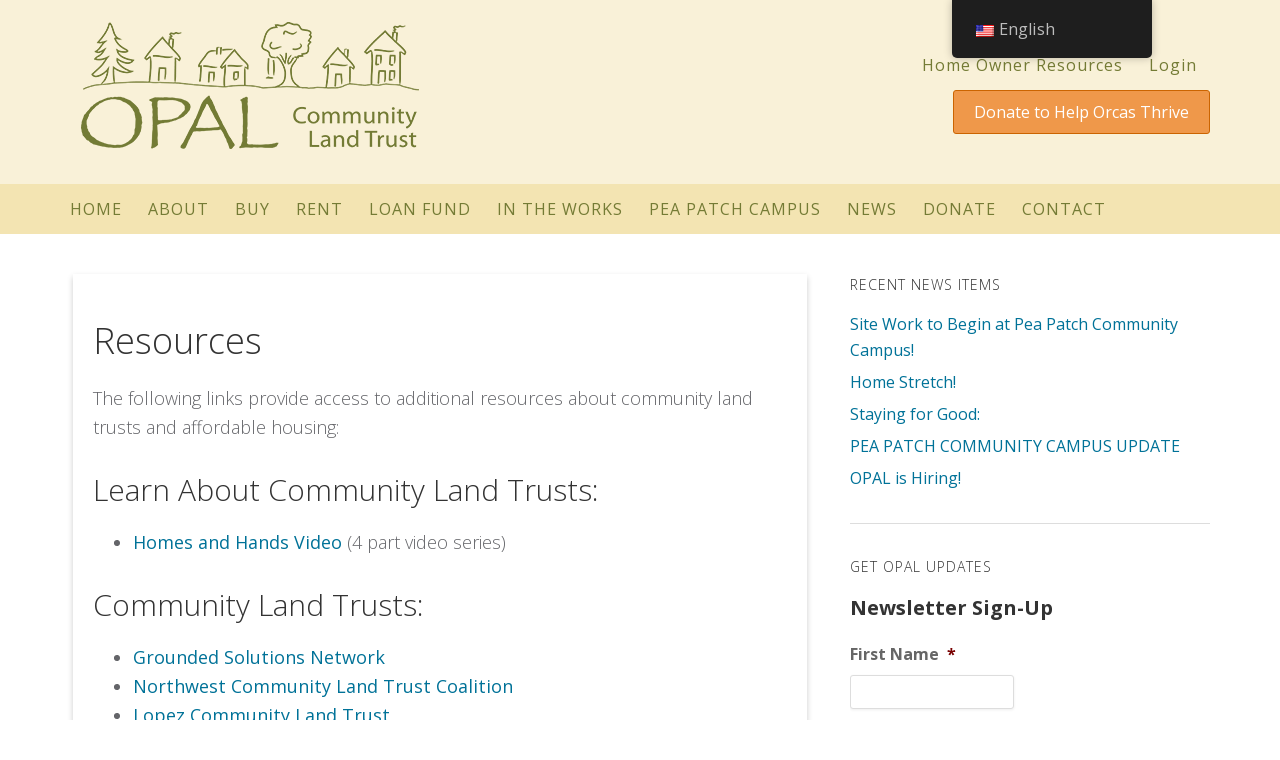

--- FILE ---
content_type: text/html; charset=utf-8
request_url: https://www.google.com/recaptcha/api2/anchor?ar=1&k=6LeLqgsUAAAAALDFo7xP1sP1TlXAOZ6mTogWiRIY&co=aHR0cHM6Ly93d3cub3BhbGNsdC5vcmc6NDQz&hl=en&v=PoyoqOPhxBO7pBk68S4YbpHZ&theme=light&size=normal&anchor-ms=20000&execute-ms=30000&cb=rlojynjgphsr
body_size: 49360
content:
<!DOCTYPE HTML><html dir="ltr" lang="en"><head><meta http-equiv="Content-Type" content="text/html; charset=UTF-8">
<meta http-equiv="X-UA-Compatible" content="IE=edge">
<title>reCAPTCHA</title>
<style type="text/css">
/* cyrillic-ext */
@font-face {
  font-family: 'Roboto';
  font-style: normal;
  font-weight: 400;
  font-stretch: 100%;
  src: url(//fonts.gstatic.com/s/roboto/v48/KFO7CnqEu92Fr1ME7kSn66aGLdTylUAMa3GUBHMdazTgWw.woff2) format('woff2');
  unicode-range: U+0460-052F, U+1C80-1C8A, U+20B4, U+2DE0-2DFF, U+A640-A69F, U+FE2E-FE2F;
}
/* cyrillic */
@font-face {
  font-family: 'Roboto';
  font-style: normal;
  font-weight: 400;
  font-stretch: 100%;
  src: url(//fonts.gstatic.com/s/roboto/v48/KFO7CnqEu92Fr1ME7kSn66aGLdTylUAMa3iUBHMdazTgWw.woff2) format('woff2');
  unicode-range: U+0301, U+0400-045F, U+0490-0491, U+04B0-04B1, U+2116;
}
/* greek-ext */
@font-face {
  font-family: 'Roboto';
  font-style: normal;
  font-weight: 400;
  font-stretch: 100%;
  src: url(//fonts.gstatic.com/s/roboto/v48/KFO7CnqEu92Fr1ME7kSn66aGLdTylUAMa3CUBHMdazTgWw.woff2) format('woff2');
  unicode-range: U+1F00-1FFF;
}
/* greek */
@font-face {
  font-family: 'Roboto';
  font-style: normal;
  font-weight: 400;
  font-stretch: 100%;
  src: url(//fonts.gstatic.com/s/roboto/v48/KFO7CnqEu92Fr1ME7kSn66aGLdTylUAMa3-UBHMdazTgWw.woff2) format('woff2');
  unicode-range: U+0370-0377, U+037A-037F, U+0384-038A, U+038C, U+038E-03A1, U+03A3-03FF;
}
/* math */
@font-face {
  font-family: 'Roboto';
  font-style: normal;
  font-weight: 400;
  font-stretch: 100%;
  src: url(//fonts.gstatic.com/s/roboto/v48/KFO7CnqEu92Fr1ME7kSn66aGLdTylUAMawCUBHMdazTgWw.woff2) format('woff2');
  unicode-range: U+0302-0303, U+0305, U+0307-0308, U+0310, U+0312, U+0315, U+031A, U+0326-0327, U+032C, U+032F-0330, U+0332-0333, U+0338, U+033A, U+0346, U+034D, U+0391-03A1, U+03A3-03A9, U+03B1-03C9, U+03D1, U+03D5-03D6, U+03F0-03F1, U+03F4-03F5, U+2016-2017, U+2034-2038, U+203C, U+2040, U+2043, U+2047, U+2050, U+2057, U+205F, U+2070-2071, U+2074-208E, U+2090-209C, U+20D0-20DC, U+20E1, U+20E5-20EF, U+2100-2112, U+2114-2115, U+2117-2121, U+2123-214F, U+2190, U+2192, U+2194-21AE, U+21B0-21E5, U+21F1-21F2, U+21F4-2211, U+2213-2214, U+2216-22FF, U+2308-230B, U+2310, U+2319, U+231C-2321, U+2336-237A, U+237C, U+2395, U+239B-23B7, U+23D0, U+23DC-23E1, U+2474-2475, U+25AF, U+25B3, U+25B7, U+25BD, U+25C1, U+25CA, U+25CC, U+25FB, U+266D-266F, U+27C0-27FF, U+2900-2AFF, U+2B0E-2B11, U+2B30-2B4C, U+2BFE, U+3030, U+FF5B, U+FF5D, U+1D400-1D7FF, U+1EE00-1EEFF;
}
/* symbols */
@font-face {
  font-family: 'Roboto';
  font-style: normal;
  font-weight: 400;
  font-stretch: 100%;
  src: url(//fonts.gstatic.com/s/roboto/v48/KFO7CnqEu92Fr1ME7kSn66aGLdTylUAMaxKUBHMdazTgWw.woff2) format('woff2');
  unicode-range: U+0001-000C, U+000E-001F, U+007F-009F, U+20DD-20E0, U+20E2-20E4, U+2150-218F, U+2190, U+2192, U+2194-2199, U+21AF, U+21E6-21F0, U+21F3, U+2218-2219, U+2299, U+22C4-22C6, U+2300-243F, U+2440-244A, U+2460-24FF, U+25A0-27BF, U+2800-28FF, U+2921-2922, U+2981, U+29BF, U+29EB, U+2B00-2BFF, U+4DC0-4DFF, U+FFF9-FFFB, U+10140-1018E, U+10190-1019C, U+101A0, U+101D0-101FD, U+102E0-102FB, U+10E60-10E7E, U+1D2C0-1D2D3, U+1D2E0-1D37F, U+1F000-1F0FF, U+1F100-1F1AD, U+1F1E6-1F1FF, U+1F30D-1F30F, U+1F315, U+1F31C, U+1F31E, U+1F320-1F32C, U+1F336, U+1F378, U+1F37D, U+1F382, U+1F393-1F39F, U+1F3A7-1F3A8, U+1F3AC-1F3AF, U+1F3C2, U+1F3C4-1F3C6, U+1F3CA-1F3CE, U+1F3D4-1F3E0, U+1F3ED, U+1F3F1-1F3F3, U+1F3F5-1F3F7, U+1F408, U+1F415, U+1F41F, U+1F426, U+1F43F, U+1F441-1F442, U+1F444, U+1F446-1F449, U+1F44C-1F44E, U+1F453, U+1F46A, U+1F47D, U+1F4A3, U+1F4B0, U+1F4B3, U+1F4B9, U+1F4BB, U+1F4BF, U+1F4C8-1F4CB, U+1F4D6, U+1F4DA, U+1F4DF, U+1F4E3-1F4E6, U+1F4EA-1F4ED, U+1F4F7, U+1F4F9-1F4FB, U+1F4FD-1F4FE, U+1F503, U+1F507-1F50B, U+1F50D, U+1F512-1F513, U+1F53E-1F54A, U+1F54F-1F5FA, U+1F610, U+1F650-1F67F, U+1F687, U+1F68D, U+1F691, U+1F694, U+1F698, U+1F6AD, U+1F6B2, U+1F6B9-1F6BA, U+1F6BC, U+1F6C6-1F6CF, U+1F6D3-1F6D7, U+1F6E0-1F6EA, U+1F6F0-1F6F3, U+1F6F7-1F6FC, U+1F700-1F7FF, U+1F800-1F80B, U+1F810-1F847, U+1F850-1F859, U+1F860-1F887, U+1F890-1F8AD, U+1F8B0-1F8BB, U+1F8C0-1F8C1, U+1F900-1F90B, U+1F93B, U+1F946, U+1F984, U+1F996, U+1F9E9, U+1FA00-1FA6F, U+1FA70-1FA7C, U+1FA80-1FA89, U+1FA8F-1FAC6, U+1FACE-1FADC, U+1FADF-1FAE9, U+1FAF0-1FAF8, U+1FB00-1FBFF;
}
/* vietnamese */
@font-face {
  font-family: 'Roboto';
  font-style: normal;
  font-weight: 400;
  font-stretch: 100%;
  src: url(//fonts.gstatic.com/s/roboto/v48/KFO7CnqEu92Fr1ME7kSn66aGLdTylUAMa3OUBHMdazTgWw.woff2) format('woff2');
  unicode-range: U+0102-0103, U+0110-0111, U+0128-0129, U+0168-0169, U+01A0-01A1, U+01AF-01B0, U+0300-0301, U+0303-0304, U+0308-0309, U+0323, U+0329, U+1EA0-1EF9, U+20AB;
}
/* latin-ext */
@font-face {
  font-family: 'Roboto';
  font-style: normal;
  font-weight: 400;
  font-stretch: 100%;
  src: url(//fonts.gstatic.com/s/roboto/v48/KFO7CnqEu92Fr1ME7kSn66aGLdTylUAMa3KUBHMdazTgWw.woff2) format('woff2');
  unicode-range: U+0100-02BA, U+02BD-02C5, U+02C7-02CC, U+02CE-02D7, U+02DD-02FF, U+0304, U+0308, U+0329, U+1D00-1DBF, U+1E00-1E9F, U+1EF2-1EFF, U+2020, U+20A0-20AB, U+20AD-20C0, U+2113, U+2C60-2C7F, U+A720-A7FF;
}
/* latin */
@font-face {
  font-family: 'Roboto';
  font-style: normal;
  font-weight: 400;
  font-stretch: 100%;
  src: url(//fonts.gstatic.com/s/roboto/v48/KFO7CnqEu92Fr1ME7kSn66aGLdTylUAMa3yUBHMdazQ.woff2) format('woff2');
  unicode-range: U+0000-00FF, U+0131, U+0152-0153, U+02BB-02BC, U+02C6, U+02DA, U+02DC, U+0304, U+0308, U+0329, U+2000-206F, U+20AC, U+2122, U+2191, U+2193, U+2212, U+2215, U+FEFF, U+FFFD;
}
/* cyrillic-ext */
@font-face {
  font-family: 'Roboto';
  font-style: normal;
  font-weight: 500;
  font-stretch: 100%;
  src: url(//fonts.gstatic.com/s/roboto/v48/KFO7CnqEu92Fr1ME7kSn66aGLdTylUAMa3GUBHMdazTgWw.woff2) format('woff2');
  unicode-range: U+0460-052F, U+1C80-1C8A, U+20B4, U+2DE0-2DFF, U+A640-A69F, U+FE2E-FE2F;
}
/* cyrillic */
@font-face {
  font-family: 'Roboto';
  font-style: normal;
  font-weight: 500;
  font-stretch: 100%;
  src: url(//fonts.gstatic.com/s/roboto/v48/KFO7CnqEu92Fr1ME7kSn66aGLdTylUAMa3iUBHMdazTgWw.woff2) format('woff2');
  unicode-range: U+0301, U+0400-045F, U+0490-0491, U+04B0-04B1, U+2116;
}
/* greek-ext */
@font-face {
  font-family: 'Roboto';
  font-style: normal;
  font-weight: 500;
  font-stretch: 100%;
  src: url(//fonts.gstatic.com/s/roboto/v48/KFO7CnqEu92Fr1ME7kSn66aGLdTylUAMa3CUBHMdazTgWw.woff2) format('woff2');
  unicode-range: U+1F00-1FFF;
}
/* greek */
@font-face {
  font-family: 'Roboto';
  font-style: normal;
  font-weight: 500;
  font-stretch: 100%;
  src: url(//fonts.gstatic.com/s/roboto/v48/KFO7CnqEu92Fr1ME7kSn66aGLdTylUAMa3-UBHMdazTgWw.woff2) format('woff2');
  unicode-range: U+0370-0377, U+037A-037F, U+0384-038A, U+038C, U+038E-03A1, U+03A3-03FF;
}
/* math */
@font-face {
  font-family: 'Roboto';
  font-style: normal;
  font-weight: 500;
  font-stretch: 100%;
  src: url(//fonts.gstatic.com/s/roboto/v48/KFO7CnqEu92Fr1ME7kSn66aGLdTylUAMawCUBHMdazTgWw.woff2) format('woff2');
  unicode-range: U+0302-0303, U+0305, U+0307-0308, U+0310, U+0312, U+0315, U+031A, U+0326-0327, U+032C, U+032F-0330, U+0332-0333, U+0338, U+033A, U+0346, U+034D, U+0391-03A1, U+03A3-03A9, U+03B1-03C9, U+03D1, U+03D5-03D6, U+03F0-03F1, U+03F4-03F5, U+2016-2017, U+2034-2038, U+203C, U+2040, U+2043, U+2047, U+2050, U+2057, U+205F, U+2070-2071, U+2074-208E, U+2090-209C, U+20D0-20DC, U+20E1, U+20E5-20EF, U+2100-2112, U+2114-2115, U+2117-2121, U+2123-214F, U+2190, U+2192, U+2194-21AE, U+21B0-21E5, U+21F1-21F2, U+21F4-2211, U+2213-2214, U+2216-22FF, U+2308-230B, U+2310, U+2319, U+231C-2321, U+2336-237A, U+237C, U+2395, U+239B-23B7, U+23D0, U+23DC-23E1, U+2474-2475, U+25AF, U+25B3, U+25B7, U+25BD, U+25C1, U+25CA, U+25CC, U+25FB, U+266D-266F, U+27C0-27FF, U+2900-2AFF, U+2B0E-2B11, U+2B30-2B4C, U+2BFE, U+3030, U+FF5B, U+FF5D, U+1D400-1D7FF, U+1EE00-1EEFF;
}
/* symbols */
@font-face {
  font-family: 'Roboto';
  font-style: normal;
  font-weight: 500;
  font-stretch: 100%;
  src: url(//fonts.gstatic.com/s/roboto/v48/KFO7CnqEu92Fr1ME7kSn66aGLdTylUAMaxKUBHMdazTgWw.woff2) format('woff2');
  unicode-range: U+0001-000C, U+000E-001F, U+007F-009F, U+20DD-20E0, U+20E2-20E4, U+2150-218F, U+2190, U+2192, U+2194-2199, U+21AF, U+21E6-21F0, U+21F3, U+2218-2219, U+2299, U+22C4-22C6, U+2300-243F, U+2440-244A, U+2460-24FF, U+25A0-27BF, U+2800-28FF, U+2921-2922, U+2981, U+29BF, U+29EB, U+2B00-2BFF, U+4DC0-4DFF, U+FFF9-FFFB, U+10140-1018E, U+10190-1019C, U+101A0, U+101D0-101FD, U+102E0-102FB, U+10E60-10E7E, U+1D2C0-1D2D3, U+1D2E0-1D37F, U+1F000-1F0FF, U+1F100-1F1AD, U+1F1E6-1F1FF, U+1F30D-1F30F, U+1F315, U+1F31C, U+1F31E, U+1F320-1F32C, U+1F336, U+1F378, U+1F37D, U+1F382, U+1F393-1F39F, U+1F3A7-1F3A8, U+1F3AC-1F3AF, U+1F3C2, U+1F3C4-1F3C6, U+1F3CA-1F3CE, U+1F3D4-1F3E0, U+1F3ED, U+1F3F1-1F3F3, U+1F3F5-1F3F7, U+1F408, U+1F415, U+1F41F, U+1F426, U+1F43F, U+1F441-1F442, U+1F444, U+1F446-1F449, U+1F44C-1F44E, U+1F453, U+1F46A, U+1F47D, U+1F4A3, U+1F4B0, U+1F4B3, U+1F4B9, U+1F4BB, U+1F4BF, U+1F4C8-1F4CB, U+1F4D6, U+1F4DA, U+1F4DF, U+1F4E3-1F4E6, U+1F4EA-1F4ED, U+1F4F7, U+1F4F9-1F4FB, U+1F4FD-1F4FE, U+1F503, U+1F507-1F50B, U+1F50D, U+1F512-1F513, U+1F53E-1F54A, U+1F54F-1F5FA, U+1F610, U+1F650-1F67F, U+1F687, U+1F68D, U+1F691, U+1F694, U+1F698, U+1F6AD, U+1F6B2, U+1F6B9-1F6BA, U+1F6BC, U+1F6C6-1F6CF, U+1F6D3-1F6D7, U+1F6E0-1F6EA, U+1F6F0-1F6F3, U+1F6F7-1F6FC, U+1F700-1F7FF, U+1F800-1F80B, U+1F810-1F847, U+1F850-1F859, U+1F860-1F887, U+1F890-1F8AD, U+1F8B0-1F8BB, U+1F8C0-1F8C1, U+1F900-1F90B, U+1F93B, U+1F946, U+1F984, U+1F996, U+1F9E9, U+1FA00-1FA6F, U+1FA70-1FA7C, U+1FA80-1FA89, U+1FA8F-1FAC6, U+1FACE-1FADC, U+1FADF-1FAE9, U+1FAF0-1FAF8, U+1FB00-1FBFF;
}
/* vietnamese */
@font-face {
  font-family: 'Roboto';
  font-style: normal;
  font-weight: 500;
  font-stretch: 100%;
  src: url(//fonts.gstatic.com/s/roboto/v48/KFO7CnqEu92Fr1ME7kSn66aGLdTylUAMa3OUBHMdazTgWw.woff2) format('woff2');
  unicode-range: U+0102-0103, U+0110-0111, U+0128-0129, U+0168-0169, U+01A0-01A1, U+01AF-01B0, U+0300-0301, U+0303-0304, U+0308-0309, U+0323, U+0329, U+1EA0-1EF9, U+20AB;
}
/* latin-ext */
@font-face {
  font-family: 'Roboto';
  font-style: normal;
  font-weight: 500;
  font-stretch: 100%;
  src: url(//fonts.gstatic.com/s/roboto/v48/KFO7CnqEu92Fr1ME7kSn66aGLdTylUAMa3KUBHMdazTgWw.woff2) format('woff2');
  unicode-range: U+0100-02BA, U+02BD-02C5, U+02C7-02CC, U+02CE-02D7, U+02DD-02FF, U+0304, U+0308, U+0329, U+1D00-1DBF, U+1E00-1E9F, U+1EF2-1EFF, U+2020, U+20A0-20AB, U+20AD-20C0, U+2113, U+2C60-2C7F, U+A720-A7FF;
}
/* latin */
@font-face {
  font-family: 'Roboto';
  font-style: normal;
  font-weight: 500;
  font-stretch: 100%;
  src: url(//fonts.gstatic.com/s/roboto/v48/KFO7CnqEu92Fr1ME7kSn66aGLdTylUAMa3yUBHMdazQ.woff2) format('woff2');
  unicode-range: U+0000-00FF, U+0131, U+0152-0153, U+02BB-02BC, U+02C6, U+02DA, U+02DC, U+0304, U+0308, U+0329, U+2000-206F, U+20AC, U+2122, U+2191, U+2193, U+2212, U+2215, U+FEFF, U+FFFD;
}
/* cyrillic-ext */
@font-face {
  font-family: 'Roboto';
  font-style: normal;
  font-weight: 900;
  font-stretch: 100%;
  src: url(//fonts.gstatic.com/s/roboto/v48/KFO7CnqEu92Fr1ME7kSn66aGLdTylUAMa3GUBHMdazTgWw.woff2) format('woff2');
  unicode-range: U+0460-052F, U+1C80-1C8A, U+20B4, U+2DE0-2DFF, U+A640-A69F, U+FE2E-FE2F;
}
/* cyrillic */
@font-face {
  font-family: 'Roboto';
  font-style: normal;
  font-weight: 900;
  font-stretch: 100%;
  src: url(//fonts.gstatic.com/s/roboto/v48/KFO7CnqEu92Fr1ME7kSn66aGLdTylUAMa3iUBHMdazTgWw.woff2) format('woff2');
  unicode-range: U+0301, U+0400-045F, U+0490-0491, U+04B0-04B1, U+2116;
}
/* greek-ext */
@font-face {
  font-family: 'Roboto';
  font-style: normal;
  font-weight: 900;
  font-stretch: 100%;
  src: url(//fonts.gstatic.com/s/roboto/v48/KFO7CnqEu92Fr1ME7kSn66aGLdTylUAMa3CUBHMdazTgWw.woff2) format('woff2');
  unicode-range: U+1F00-1FFF;
}
/* greek */
@font-face {
  font-family: 'Roboto';
  font-style: normal;
  font-weight: 900;
  font-stretch: 100%;
  src: url(//fonts.gstatic.com/s/roboto/v48/KFO7CnqEu92Fr1ME7kSn66aGLdTylUAMa3-UBHMdazTgWw.woff2) format('woff2');
  unicode-range: U+0370-0377, U+037A-037F, U+0384-038A, U+038C, U+038E-03A1, U+03A3-03FF;
}
/* math */
@font-face {
  font-family: 'Roboto';
  font-style: normal;
  font-weight: 900;
  font-stretch: 100%;
  src: url(//fonts.gstatic.com/s/roboto/v48/KFO7CnqEu92Fr1ME7kSn66aGLdTylUAMawCUBHMdazTgWw.woff2) format('woff2');
  unicode-range: U+0302-0303, U+0305, U+0307-0308, U+0310, U+0312, U+0315, U+031A, U+0326-0327, U+032C, U+032F-0330, U+0332-0333, U+0338, U+033A, U+0346, U+034D, U+0391-03A1, U+03A3-03A9, U+03B1-03C9, U+03D1, U+03D5-03D6, U+03F0-03F1, U+03F4-03F5, U+2016-2017, U+2034-2038, U+203C, U+2040, U+2043, U+2047, U+2050, U+2057, U+205F, U+2070-2071, U+2074-208E, U+2090-209C, U+20D0-20DC, U+20E1, U+20E5-20EF, U+2100-2112, U+2114-2115, U+2117-2121, U+2123-214F, U+2190, U+2192, U+2194-21AE, U+21B0-21E5, U+21F1-21F2, U+21F4-2211, U+2213-2214, U+2216-22FF, U+2308-230B, U+2310, U+2319, U+231C-2321, U+2336-237A, U+237C, U+2395, U+239B-23B7, U+23D0, U+23DC-23E1, U+2474-2475, U+25AF, U+25B3, U+25B7, U+25BD, U+25C1, U+25CA, U+25CC, U+25FB, U+266D-266F, U+27C0-27FF, U+2900-2AFF, U+2B0E-2B11, U+2B30-2B4C, U+2BFE, U+3030, U+FF5B, U+FF5D, U+1D400-1D7FF, U+1EE00-1EEFF;
}
/* symbols */
@font-face {
  font-family: 'Roboto';
  font-style: normal;
  font-weight: 900;
  font-stretch: 100%;
  src: url(//fonts.gstatic.com/s/roboto/v48/KFO7CnqEu92Fr1ME7kSn66aGLdTylUAMaxKUBHMdazTgWw.woff2) format('woff2');
  unicode-range: U+0001-000C, U+000E-001F, U+007F-009F, U+20DD-20E0, U+20E2-20E4, U+2150-218F, U+2190, U+2192, U+2194-2199, U+21AF, U+21E6-21F0, U+21F3, U+2218-2219, U+2299, U+22C4-22C6, U+2300-243F, U+2440-244A, U+2460-24FF, U+25A0-27BF, U+2800-28FF, U+2921-2922, U+2981, U+29BF, U+29EB, U+2B00-2BFF, U+4DC0-4DFF, U+FFF9-FFFB, U+10140-1018E, U+10190-1019C, U+101A0, U+101D0-101FD, U+102E0-102FB, U+10E60-10E7E, U+1D2C0-1D2D3, U+1D2E0-1D37F, U+1F000-1F0FF, U+1F100-1F1AD, U+1F1E6-1F1FF, U+1F30D-1F30F, U+1F315, U+1F31C, U+1F31E, U+1F320-1F32C, U+1F336, U+1F378, U+1F37D, U+1F382, U+1F393-1F39F, U+1F3A7-1F3A8, U+1F3AC-1F3AF, U+1F3C2, U+1F3C4-1F3C6, U+1F3CA-1F3CE, U+1F3D4-1F3E0, U+1F3ED, U+1F3F1-1F3F3, U+1F3F5-1F3F7, U+1F408, U+1F415, U+1F41F, U+1F426, U+1F43F, U+1F441-1F442, U+1F444, U+1F446-1F449, U+1F44C-1F44E, U+1F453, U+1F46A, U+1F47D, U+1F4A3, U+1F4B0, U+1F4B3, U+1F4B9, U+1F4BB, U+1F4BF, U+1F4C8-1F4CB, U+1F4D6, U+1F4DA, U+1F4DF, U+1F4E3-1F4E6, U+1F4EA-1F4ED, U+1F4F7, U+1F4F9-1F4FB, U+1F4FD-1F4FE, U+1F503, U+1F507-1F50B, U+1F50D, U+1F512-1F513, U+1F53E-1F54A, U+1F54F-1F5FA, U+1F610, U+1F650-1F67F, U+1F687, U+1F68D, U+1F691, U+1F694, U+1F698, U+1F6AD, U+1F6B2, U+1F6B9-1F6BA, U+1F6BC, U+1F6C6-1F6CF, U+1F6D3-1F6D7, U+1F6E0-1F6EA, U+1F6F0-1F6F3, U+1F6F7-1F6FC, U+1F700-1F7FF, U+1F800-1F80B, U+1F810-1F847, U+1F850-1F859, U+1F860-1F887, U+1F890-1F8AD, U+1F8B0-1F8BB, U+1F8C0-1F8C1, U+1F900-1F90B, U+1F93B, U+1F946, U+1F984, U+1F996, U+1F9E9, U+1FA00-1FA6F, U+1FA70-1FA7C, U+1FA80-1FA89, U+1FA8F-1FAC6, U+1FACE-1FADC, U+1FADF-1FAE9, U+1FAF0-1FAF8, U+1FB00-1FBFF;
}
/* vietnamese */
@font-face {
  font-family: 'Roboto';
  font-style: normal;
  font-weight: 900;
  font-stretch: 100%;
  src: url(//fonts.gstatic.com/s/roboto/v48/KFO7CnqEu92Fr1ME7kSn66aGLdTylUAMa3OUBHMdazTgWw.woff2) format('woff2');
  unicode-range: U+0102-0103, U+0110-0111, U+0128-0129, U+0168-0169, U+01A0-01A1, U+01AF-01B0, U+0300-0301, U+0303-0304, U+0308-0309, U+0323, U+0329, U+1EA0-1EF9, U+20AB;
}
/* latin-ext */
@font-face {
  font-family: 'Roboto';
  font-style: normal;
  font-weight: 900;
  font-stretch: 100%;
  src: url(//fonts.gstatic.com/s/roboto/v48/KFO7CnqEu92Fr1ME7kSn66aGLdTylUAMa3KUBHMdazTgWw.woff2) format('woff2');
  unicode-range: U+0100-02BA, U+02BD-02C5, U+02C7-02CC, U+02CE-02D7, U+02DD-02FF, U+0304, U+0308, U+0329, U+1D00-1DBF, U+1E00-1E9F, U+1EF2-1EFF, U+2020, U+20A0-20AB, U+20AD-20C0, U+2113, U+2C60-2C7F, U+A720-A7FF;
}
/* latin */
@font-face {
  font-family: 'Roboto';
  font-style: normal;
  font-weight: 900;
  font-stretch: 100%;
  src: url(//fonts.gstatic.com/s/roboto/v48/KFO7CnqEu92Fr1ME7kSn66aGLdTylUAMa3yUBHMdazQ.woff2) format('woff2');
  unicode-range: U+0000-00FF, U+0131, U+0152-0153, U+02BB-02BC, U+02C6, U+02DA, U+02DC, U+0304, U+0308, U+0329, U+2000-206F, U+20AC, U+2122, U+2191, U+2193, U+2212, U+2215, U+FEFF, U+FFFD;
}

</style>
<link rel="stylesheet" type="text/css" href="https://www.gstatic.com/recaptcha/releases/PoyoqOPhxBO7pBk68S4YbpHZ/styles__ltr.css">
<script nonce="dFt7CyKHWWX4YXxWcyp2pQ" type="text/javascript">window['__recaptcha_api'] = 'https://www.google.com/recaptcha/api2/';</script>
<script type="text/javascript" src="https://www.gstatic.com/recaptcha/releases/PoyoqOPhxBO7pBk68S4YbpHZ/recaptcha__en.js" nonce="dFt7CyKHWWX4YXxWcyp2pQ">
      
    </script></head>
<body><div id="rc-anchor-alert" class="rc-anchor-alert"></div>
<input type="hidden" id="recaptcha-token" value="[base64]">
<script type="text/javascript" nonce="dFt7CyKHWWX4YXxWcyp2pQ">
      recaptcha.anchor.Main.init("[\x22ainput\x22,[\x22bgdata\x22,\x22\x22,\[base64]/[base64]/[base64]/KE4oMTI0LHYsdi5HKSxMWihsLHYpKTpOKDEyNCx2LGwpLFYpLHYpLFQpKSxGKDE3MSx2KX0scjc9ZnVuY3Rpb24obCl7cmV0dXJuIGx9LEM9ZnVuY3Rpb24obCxWLHYpe04odixsLFYpLFZbYWtdPTI3OTZ9LG49ZnVuY3Rpb24obCxWKXtWLlg9KChWLlg/[base64]/[base64]/[base64]/[base64]/[base64]/[base64]/[base64]/[base64]/[base64]/[base64]/[base64]\\u003d\x22,\[base64]\x22,\x22wqvDrMKYwpPDnsKDbykswqZ/P8OowqXDjsKaEcKUHsKGw5hPw5lFwo7DkEXCr8K9OX4WU0PDuWvCoX4+Z0RtRnfDrD7Dv1zDscOLRgYPWsKZwqfDnHvDiBHDgcKQwq7Cs8O5wrhXw59LEWrDtGXCiyDDsQfDoxnCi8OlAsKiWcKZw6bDtGkJZmDCqcOYwr5uw6tqVSfCvyMFHQZqw5F/FzpFw4ouw6/DjsOJwodWYsKVwqt7J1xfc37DrMKME8O1RMOtYTV3wqBhOcKNTm9pwrgYw7kPw7TDr8OpwrcyYDDDpMKQw4TDsTlAH3B2ccKFGE3DoMKMwrt3YsKGQHsJGsOFUsOewo0cAnw5bsOsXnzDuD7CmMKKw7vCl8OndMOFwpgQw7fDncKVBC/[base64]/fMOzd8OoFn3DpcONTyjDjnZzXGzDlcKKPsOKwpsTPnAhVsOBUcK3wrQ6bcKlw6HDlHsXAg/ClQ9LwqYdwoXCk1jDixdUw6RRwr7CiVDCgsKxV8KKwqvCsjRAwoDDik5uSsKjbE4Yw4lIw5QAw45Bwr9VQcOxKMOZbsOWbcOVGsOAw6XDlHfCoFjCtcKXwpnDqcKvW3rDhC0owonCjMOfwo3Cl8KLNit2wo5TwrTDvzooO8Ofw4jCshELwpxdw5MqRcOAwp/DsmgaXlVPP8KsPcOowo44AsO0e0zDksKEBcOrD8OHwpAmUsOoQsKXw5pHchzCvSnDrid4w4VTSUrDr8KGU8KAwoo4e8KAWsKFNkbCucO0WsKXw7PCtsKZJk9swrtJwqfDlVNUwrzDmzZNwp/CosKqHXFTIyMIcMOPDGvCrQ55UhpkBzTDohHCq8OnL1U5w45NMsORLcKvZcO3woJXwpXDulFRBBrCtChhTTV1w5ZLYw3CksO1IFDConNHwqkLMyAqw43DpcOCw7PCksOew51Rw6zCjgh7wovDj8O2w6HClMOBSTNZBMOgfCHCgcKdWMO5LifClT4uw6/CgMOAw57Dh8KBw4IVcsOPIiHDqsO+w5s1w6XDkznDqsOPTsOpP8ONYsKMQUtYw5JWC8O8B3HDmsO9fiLCvmnDhS4/fcOew6gCwpJ5wp9Yw7Biwpdiw6VOMFwawqpLw6B2RVDDuMKmDcKWecK8FcKVQMOjc3jDtg8Ww4xARhnCgcOtGH0USsKTSSzCpsOfQcOSwrvDgMK1WAPDq8KLHhvCoMKbw7DCjMOiwrgqZcK5wpdvFy3CvAfCkG/CpcONaMKcCcKaVGJiwo/[base64]/HT0Dw6DCtcKkOsODw59qdyTCisK+wqcNwrB7eMK0w6vDl8O2wofDh8OOTETDnVlwGmPDtRNJFgoOVcO7w4ANWMKEFsKoSMOIw6AocMKIw75sLsOAIMK3SW4Uw7vCscKZRcOTaxQCbsOgfcOFwpvChGIiVAdaw7lowr/[base64]/Du33CgnPCqsKcRsKcw6DCsMK5FMOFw7DCscOcwoBhw6ZTUl3DqMOdISd8wqjCqcOTwpvDjMKPwoITwoXCh8OYw7gjw7/CtsKrwpPDocO0bDE/[base64]/Do8K6w7fDicObw75BwqzCv3REBMOow5V7woZPw5lYw7vChcKZA8K3wrfDgsKLbE43Zi/[base64]/DvcO0wqTDti1VwqzDjMOjw4gVw5rDhMOxEMO5KwlGwrnCpCfDq306woPCgDlawrjDhcKsaWQQHsO6Bj5tT1rDj8KNX8Kowp/DrsO6alMTwp1BUcKXEsO6BsOVQ8OOCMOLwq/DjMOjUXLCsiV9w4rCp8KtM8KBw75Uwp/DqcOHHWBjcsOJw7PCjcOxcwsIaMO/[base64]/[base64]/DjQTCrizCvsO/L8OMUMKvNcKeYMKuakhPODVWI8KYLXwSw5XCqMOrYMK2wpRww6wiw7rDtsOwwqYqwqHDsFXDhcObAcKCwrBDEA1SPxXDvBpQBxrDijfDpn4Owp1Ow4fDsCJNf8KEJsKuR8KSw4/DmHZ5KVjCkMOJw4IuwrwFwq7CjcKCwrdheX02JMKTQMKowoYdw7BcwpZXesKSwokXwqgJwqhUw7zDv8OLeMK9cD5Aw7rChcK0HsOQGRjCj8OYw4fCtsOrwrIsYMOEwpLChg/[base64]/w5pSYXzCiMKlw648UyFxUFY9TXxzQMOmVi4vwoByw5vCpcOxwppZWk9/w6cFACJzwonDi8OIOA7CrUlhCMKeS3FqXcO6w5TCg8OMwogZBsKsV0QxPsK8esOnwqQFUMOBYz3CpsKPwpDClMO8fcOdVzfDmcKKwqjCrx3DncKfw7hzw6IiwofCgMK/wpsNLykIH8Kyw7oqwrLDlwEww7N7VcOAwqIAwqYpS8O5U8KewoHDp8KAZMKkwpYjw4TDvMK9BB8wG8KXcXHCocOfwqJ9w6ZtwrwEwr3DhsOeJsK5wprDpMOqwpMGbWfDrcKAw4zCrcKJLC1HwrHDqMK/FH3CocOkwoTDpcOew6zCs8OSw4gSw5/CksKTZMOpZ8OtGwnDj0zCicKlYgLCmMORwobDnMOoD0srOnQcw5tFwrQPw654wohbJmbCpkzDsBHCsGI3VcO7HggXwpQNwrfDjjXCpMKtwos7VcKfY3/DvwXCm8ODXVXCjXzCsy0xRcOxdXE+GH7DvcOzw7o+wq8afMOyw5HCuGbDl8Obw5lwwp7CsXrCphQbag/[base64]/CkcOTw5rCocK5dsOLAVkUw6gSwpZ1wpo1w5vDmsOBfknCi8OQaCPDk2vDtD7DvsKCwrrCnMOgDMKnDcO+wpgsOcONfMKVwpIdI3PDl0DChsOlw43Dr3AnE8K0w60zS18zTy4uw6rDq1HCpH0oP1TDtUXCrMKuw4/[base64]/w4HDlsKwwo3CqMOjw7VHNW/[base64]/[base64]/Cm8OzcsK7Ly5qw6/CmG7DplRSwpPCssOKbMOnCcOSwq7Dg8ORYAttZ0bDrcOLETPCscK1GcKAWcKyazzCgHhcwpTDkg/CpUDDoBANwqLDkcK0wq/DhGZ0T8OFw64PfAENwqdkw6wML8Onw7k1wqcLLzVVw4BCeMK8w5LDh8O7w44AMsOYw5/ClcODw7AFMjrCocKLRMKfcBPDoT4awofCsTjCoSJcwpTDj8K6JcKSGWfCicOwwrs+GsKWw6TDhzN5wrEKLMKUf8Kvw5HChsOBMsK0woNHJ8OFIsOeKm9ywo7DoArDtxjDnQ/[base64]/[base64]/[base64]/dMKpIUInw4fDmU7Dr8Ogw5lCH8ORwrfCvHQXw6VwCsO8WD7DgkDDhnVRbhvCtMOTwqDDiSI6OGc6F8OUwqEFw6obw53Dp0YsKyfCqRjCssK+ZyvCusODwp13w48TwpZtw5pKAcOGbGBsL8K/wqrCsk5Yw4/DisOrwqNAKcKUAcOZw6IewrvCowrCmsKJw6TCgMOFw40lw5HDscK5dBlJw6HCuMKcw4ttcMOTTnkWw4QlZzDDj8OWw4VwUsO4KTRSw7nCgVJje2YgCMOVwrLDsFhOw4YZfMKrJsOewpLDgRzCjy/[base64]/w6XDtDXDj8O2w6Arw7LDrMOIwrB7wr8gRcKhPMKYEghdwqTCu8OBw77Dt0zDviUwwp7DvFEmOcOaDWgNw705w4N/HRrDhXl6w6EBwo3CsMKbw4XCkk10YMKBw7nChsOfNcOKNcKvw7IvwrnCpsKUPcOLYcOMZcKWaRvCshZVw53DncKvw7jDnxLCqMOWw5pCDl/DjXVCw4F+aVnCmATDqsOSB216ccOULsKYwpbCuXNZw47CjGjDryfDnMO8wqEqdkXCl8KFcyhfwoEVwoQMw5/CtcKEfARNwqXCgsKewq0US3HCgcO8wo/CohtPw4/Dk8OtZkFFU8OdOsOXw7TDgTXDp8OywpHCkMOdGsOCT8KQJsOxw6rCrmbDj2phwrXConJLJTgqwr8iYUgnwrLCikPDt8K6LsO0dcOUQMOLwoDCu8KbT8OowojCqsOIZsOFw7zDtMKfP37DoTLDpV/DrzZ6XicxwqTDiy/[base64]/[base64]/BCDDlsOHdcKPEMOmEMKxGXJKY17DnlbDr8KbZ8KOVcKpw7LCgxjDjsKraitLF0zCpMO+ezI2ZWwWJMKCwprDvh/[base64]/CqUTChcOUwqFYw6VQw4YDwqAMwr/[base64]/w6LDvsKpFHvDqgcuwpvCglEUCmI5KcKNRsKTb21iw5vCtXFdwrDDnXN2fMKAXSrDjsOlw5QpwrtVw5MFwrfCgsKvwo/DjmLCvXJIw59xEcOFQkzDk8OHM8OKL1DDmyEyw5fCk0TCpcO6w6HChnNeAEzCmcKLw4EpXMKLwpBnwqnDqD/[base64]/DnB/CvUnDkQ9CEMKBMcKOwoXCs0fClzlzaibDj0Axw4plw4xLw5vChlXDnMOiDzDDp8O9wq1gMMKywq3DtETCi8K8wpgNw6VwWcO9J8O5GcKfdsKzAsOdbEnCkmbCn8O1w4fDiRPCryURw6sScXLDjcKrw5bDncOHdm3DqinDnsKlw6bDjiw0BMOpw45RwprDnn/[base64]/DpQbCsmLCjMKhPMOiUn95JWlKO8O0w4wcw7w/BcKPwpXDmlQ6P2IAw5LClT0zJwHCnzQrw7XChBkDLsK7asKywobCmkJSwo4xw4/Cn8KIwoHCoDoOwqV+w4dawrLDvzdnw48nLyAzwo0aDsOrw7fDpXs5wroyKsO3wpHCh8OLwq/CjXlaZGkWDBvCoMOgWBvDqUJBUcO+NcOmwogLw4LDiMOVXEVEacK7c8KOb8Kyw5AwwpPDpMO6esKVHsO8w7FCVCBMw70HwqQ7aypWQnPCu8O9ckLDscKow4/[base64]/[base64]/DhcOdwpPDusOzw7DDnwQAJV4nIcOaRxPDjjLCu2AMWX4/[base64]/w5zDvQDDucOdwqXDo0cmMMKpw5XDtcKcMlozFDPCicKtWSnDoMOFVcOzwq/Clz9TLcKAwpI3K8Odw59nb8KDV8KYX3RwwqrDkMKkwprCikscw75awqXCoxbDusKZe3dEw6N0w59jLz/[base64]/[base64]/CmhTClxRZazTCh8OowqfCj8KzRULCg8ORXlE8J1h4w4zCg8KYOMKkMTnDrcOhJTMaBzQDwroyX8OKw4PDg8O/wpY9bMO5P20ew43CgCEELsK1wqnCsEgmVhB9w7vDm8OYecOAw5zCgiddM8KjQmzDjVfCh0ECw4kTH8Ovb8OHw57CuB/[base64]/CncKgwoHCmnMcCMOnwpZzw7B9PMKFwqPDhMKqNTDDhMOCQjLDncKIDhDDmMK1wonCgV7DgjfClsKTwrt4w6nCv8OkCX7CjC/CjybCn8O/wqPCi0rDqnEYwr0JLsOIAsOMw7bDg2bDvSDDqSnCiktwHwYOwrYWwo3CmAc2RsOfLsOXwpR7fDcUwqsbb1jDmi/DosOfw77DpMK7wpEnwoNcw69XbMOnwqg6wqDDrcKhw48Ew7fCnsKGa8O8bcONIMOuEhV6wrUVw5V4IsOTwqstXBnDqMOrJMKNYxDDncOCwr/DiTnDrsK5w7sRwpwbwr0swpzCnwQ5BsKJVEk4LsK/[base64]/Q8O3w7EfwqbCs8OVwp5XTRtmJ8Kmw719wp/DlcOmdcO/QcOYw5rCisKEfWsDwoLCoMKxJMKbcsO6wrPCmsOMw6BEYU4TbsOaYBNAH1smw6TCssKXLEpvF25IL8K7wr9Aw7Z7w64Twrxlw4/CtE4oIcKVw6UeXsOVwr3DviANwpXDh1rCucKveWTCt8K3bioWwrNAw58twpdCXcKXJcOKIl/CssOXS8KRQjcUUsOzwrQZw7xeF8OAOX87wrnCjXcKLcOqLnPDvknDo8KPw5XCpWZrTsKwM8KaLCLDqcONOSbCkMOJc27Cj8K1aX7DjsKkCzjCqhXDtz7CvwnDtVrDriMFwr/[base64]/[base64]/CjcKAwpk1QA8TIFQnw5jCsMOXVcKfB8KNJyPDnhHCtMKKwrs4w4pWUsOpXRI8w4XClsKoH25mQQvCs8K5Lk/Dh3JHW8O+P8KrIg18wpnCksOawr/[base64]/CosK7w63CscO+wp7Cm8OWw6/CgMKmwpB+RTLCr8KXOSESOsOIw5UMw4nDm8OTw5rDh2DDjMKuwpDCjcKdwo0sT8KvCX/[base64]/Cozo8w5rCoMKgw5jDmzzCocOXw5YDwr/DhVPDv8KoEQFnw7XDqS3Dr8KGXMKQa8OJNwnCk3Nxc8KyWsOtAhzClsOAw49PKlLCrVxzQcKRw7PDpsKmGcO6G8O4MMKsw4XCgUvDmDzDrsKvMsKJwoFnw5nDtQF/VWDDvBTDun51UFlBw5PDinrCgMOLLR/CuMKAZsKXcMO/annCocK3wrrDu8KKHjrChkzCq3QJw4/ChsOXw7/Ct8KxwqR6cgbCvMKPwptzL8Opw5fDjhDDgMO1wpnDjG1JSMOSw5JnDsKowpbCu3p0S07DvEtgw7rDnsKQwo4kWyjCsQxDw7jCoHcte3PDuCM0aMO8wrQ4UsO2UndDw5HDpMO1w7XDvcK+wqTDkzbDhsOcw6nCv3DDjMOjw4/DncK7w4l2PiXDoMKgw6PDjcKDABw0G0DDk8OewpA0VcO1c8Ocw5BRdcKNw4Bjw5zCi8Kiw47DjcKywrDCnnHDoyDCsnjDrMK8U8KbRMOybcOvwrXDnMOMCFnCu0Vlwp8owo8Xw5rCq8KXwrtVw6bCoWkfc3QBwpdtw4zDvy/[base64]/CisKCS8OREVjDicKwCMKEwpcleCXCisKywrNkJcK/wovDu0UPH8ObUsKGwpPClMKSKQHCpcKPHMKHw4PCiSjCoxLDtsOdDxpFwofCrcKNOzsNw442woorN8KdwrRbOMKXwoHDhyXCnAIbPcKBw73CjxlLw63Cghp6w5Fpw5U3w6QBFF3ClTXCtV7Cn8OnacOqQcOnw7LDiMKkwqcIw5TDpMKoCMKNw7ZAw5lXbD4UPiklwp/Cn8KKIwbDpsKmDcKvFcKKIVrCkcOUwrbDqEMzcwPDrsKaVMOcwpY+RRbDrUVBwrTDkQ3ChnzDs8OVScOsbFLDmD3CpQvDlMOBw5HCtMOswrPDsikbwqfDgsK5GMOmw6FWAMK7U8KTw4lGAMK0wq9nJMKnw7/Cs2ovexDDssObMQ0Lw7Vuw53Ch8KnGMKWwqR6wrLCkcODK1ErUsOEVMONwq3CjHbCo8Kiw6vCusOrGsOYwpnDvMKvMgfCjcKgB8OvwrAZLzFcGMKVw7AoPMOWwqvCnCjDhcKyWAvDslDCpMKTXsKGwqXCv8K0w5sGwpYNw610woE/woPDoApDw5fDpcOLTURfw586wo1Nw6UMw6cFLcKlwr7CsQRfRsKPPcOewpXDjMKQZzTCokzDmsOpGMKHS1/CusOiwpvDjcOdQn7Dg0AVw6Qiw43ClmgMwpwuGArDm8KbGsOewq/CoQEHwr4LJDzCtAjCuygFIcOOdx/[base64]/X3PDtcK2w7fDksOaTQ9DGcKjWVvClVBow6TChMOQCcOUw73CtVrCoT/DonfDvivCmcOZw5nDkcKOw4MdwqDDpmnDq8KdOhxTw4MCwpPDksOOwqHCoMO6w5Y7wrvCq8KbdEfCrX7DiA5SJ8ObZMO2I39QNQDDrF8Zwqhuwo7Dv3RRwq0fw6w5IQ/CrsOywoPChsOfEMORK8OHLVfDkA/DhVHCoMKVdyfCu8KLTGwhwoDDoFrCkcKyw4DDhC7ClX8owoJxF8OMRGdiwrRoBXnChMK5w6U+w4tqXHLDr1xtw48awpDCujbDnMKSw5YOdjTCthDCn8KONsKEw6Rww682OcONw5/[base64]/CucKgwp/[base64]/[base64]/wpHDlsKxXQ7DmjoLCcOowobDnEjDk8OwwrJvwoVPCmogP356w5jCo8KVwrJdNDnDolvDssOMw6vDnwHDncOaBy7DrcKZOsK7S8Kbwr7ChQHCp8Kxw6/CtwDDj8Odw5/Cq8OSw7wXwqgvRsKpFyDCr8OKwq/Cp07ClcOrw4HDsg0yMMK4w7LDuU3CgzrCjcO2I0/DoRfCssONHXXCpnwYZ8K0wrLDlQQBejPCrcKpw4pLS3Edw5nCiDvDix95AAFRwovChwI7TEpBLQfCmwMAwp/[base64]/DvMOUw57DvAEQNcO6Q28QTjrDgjrCmkTCrcKAUcO7fB1JJcOpw7x8c8KkLMOwwr04IcKwwpTDg8KrwoR4SWoiei8rw5HDslcPEsKgZHXDq8O/XErDo3LCnMOyw5QNw6XCi8ODwoQHUcKmw78ew5TCnUPCtcKLwoosOsOeSR3Cm8OAEV0WwpQUTTDDqsOKw7XCj8OLwooCKcO7OSt2w74pwro3w4DDtkxYFsO6w6nDkcOHw4zChsKOwqjDhVlPwofCicOEwqlzJcKUw5Zawo7DpCPCkcKRwozCq2IAw7Ffw7nCvw/CrsO9w7xOZcOgwp/Dn8O5MSPCsQZNwprCl3VRX8OCwogEZG/DjMKTekfCrsK8fMKEC8OEOsKXPXjCg8OawoLDlcKawo3Cvmppw7dhwpdlw4UXacKMwpwsKEXCsMOAeE3DvgcHDQUnQCDCpMKXw6DCsMOXw6jDs0TDuUg/HSLDm35lC8KFwp/CjMOCwpDDv8OtB8OqHCPDvcKiw4wpw5Z4EsOZb8ObH8Khw6MYXQNTNsKwV8K1w7bCgTRQeyrDnsOpZ0dyWMOyTMObSlROHsOYw7lhw5NATRTCsmBKwr/[base64]/[base64]/Cgz7DmB/DvsOVdB8IwpTDusOjbWrDhgIQwpTCvsKOw67DiHRNwogQAjPDuMONw4UAwoNQwroTwpTCrw3Cu8OLWC7DpHYtOm3Dq8Obw43Dm8KARlIiw4PDisODw6VAw5AXw4odGBHDuEfDvsKkwqHCjMKww4Ytw5DCv0PCu15Bw6PDh8KDVx8/w60Gw7PDjlMtasKdccO3ScKQa8OAwqPCqU7DpcOJwqHDqAoYasK4CsOARmvDjAIsOMKACcOgwqPDkmRbQzPCncOuwqLDpcKDw50JGSPCmQDCiQUpB3pdw5x+HsO7w4bDscKZwqbDgcOKw4PCsMOmaMK6wrBJCcK/[base64]/Ckg4zasKxVRnDkcOuRsKuwqjClmQSWcO/CwTCjU7CoTMAw41yw4DCvDnCnHLDvUnCjmBUYMONecKjD8OsQXzDpcO6wo1FwoXCjsKCwozCjcOWwrvCjMOpwrjDksOaw6o1V3pbSUPCoMK/Mk90wp8jw44Jw4DCl1XCncK+KnHCj1HCmnnCijNvRgDCiwdJUhkiwrcdwqYiWyXDjsOQw5bDjcO5Fihyw49HJcKvw5kYwqhiS8KGw7LCmQ8cw6EWwrfCuApFw4xvwp/DhBzDt0vCnsO9w6fCrsKVGMORwovDvXY5w6wNw55CwrFQOsOQw5YWVn56NlrDljjCisKGw6TChBDDqMKpNBLCq8KHw67CgMOGw4zCncOJw7Mdwqgww6tsaWEPw4cfwr1TwpLDhSHDsyATHXZpwoLDuG5Dw6TCscKiw6LDhSFhPcKXwptTw7TCmMOPOsOBPC3DjB/CtirDqTR2w78ewqXDvAAdPMO5LsO4bcKTw6EICnhSbAbDpcOHHldrw5jDg1zChiHDjMKNUcOcwq8dwqZUw5YVw4LCpjPDmQR0ZwA9RWfChivDvgbDtQhqB8OEw7J/w77DtXnCi8KKw6TDgMK1Y1HDuMKDwrN5wqXCjMKiw6xRdMKRVsOTwqDCp8OAw4ptw4o9OcK1wrrCoMOXAcKYw5QFEMK7wrdLRDnDjQvDqMOUTsOkaMOKw67DljUvZ8OfScObwqJmw6V1w6V5w5N/DsKdfHXDgGJhw5oRH3h+EUDChMKFwqhJQMOpw5vDiMOKw6FaXz57NMObw61Dw5lIDBkiZ2PCgsKgMGXDs8OCw7BeC3LDpMKkwrXCvk/[base64]/wqtCDS/DmsOJY8K1ZsKCw6DCtMKcwqrCg17Dg14zw5HDvMK7wp0IacOoPmzCg8OYTQPDnm50wqlNw6MnWgXCq3shw4bCsMKLw7xow5EFw7jCn11KGsOIwrhmwpsDwq0/[base64]/CsKPw5BQwr5Awpckw5psw74mwqM1QlNTDsKWwoEsw5/Ciy1hEgkLw6zDvmcOw6okw5IfwrvCjMOCw4XCkSxHw7Y6DMKWEcKhZMKtZsKRaULCgCxfUC5iwqDDoMOHVMOdMCPDkcKxYcOaw6Zxwr/Cj3LCmMOrwr3CkAvCgsK6wpLDlXbDukPCpMOvw67Do8KzPMOhFMKlw6RRNcKVwp8gw6DCrsKweMKQwoHCnEN6wrPCsjYDw59Vw7/CiBZxwo3DrsOWw5VnNcK4VMO4VirCrRVVTEMwFMOvIsKZw50tGmLCkjjCknPDsMOFwrrDrgkGw5fDinbDozvCjsK/FsO+QsKzwrHDiMOUUMKEw5zCj8KrMsK9w5RKwroBMcKbN8KEYMOqw5cZQUbClcKpw7/[base64]/QSIiwpljesKjS8OFDi5Ow4LDhsOobQ5vwpvCmWIDw7BiOsKbwq49wolOw4gxfcKAwqQdwrkLJi1pasOFwqImwpbCjG47aXHDgD9zwo/DmsOBw4MbwpLCrmNJUMORScKfdWoNwr8zw7nDl8OqYcOGwoQfwpokfMKlwpklGQlAHMKXKcKsw4LDgMOFCMO9b0/DnC1/MmcicHdrwpvDs8O8QMKMY8Kpw57DiynCqEnCvDhkwrtLw6DDinEjAE4/TMO7CUZow7bDkUTCvcKHwrpSwr3DmsOEw4fCjcKUwqgmwpvCqA1iw7nCucKMw5bCksOMw6TDuxwBwq1gw6rDrcKWw43DvX/[base64]/Cg8OtIcKmwqnDjlzDrcKFQGfCqBDCny9AYMOCwrwvw5rCpMKIw5xaw6FSw6JpPk4EB2EmI0/DrMKQUsKzAwU0LcORwqUbRcKqwpR7X8KPGQF+wrhLB8OpwpfCocO9YBJgwrJPwrLCmRnCh8KFw4NtJwPDpcKlw6jCgXBZA8ONw7PDtVXDk8Odw7Isw5VDZm/CpcK6wo3Dln7CmsKvcMOYEAFUwqjCtjkHRTg4wqMBw5XClcO6wrvDv8OCwp3Dr2nCh8KJw4MFw48ow6lsOsKEwrPCogbCkQHCjwB9LsOgBMOxKmUfw78WacKbwq8IwoQEUMK3w5s6w4VjQ8OGw4xBHcK2M8Oww6xUwpArKMOWwrZmchxadGR6w6phPR7DvHgGwq/Djh/Cj8K5fg/[base64]/[base64]/W8OiD8K+w6LDgwzCoMKwIWIOw6RFPcOiLWg1HsK7A8OBw4rDlsOlw4TCsMONGcKVZBNAw4PCrcKJw6tpw4DDvXDCl8OYwpvCsF/CphXDqGITw7HCrkAtw7LChynDsXVIwrjDvGzDosOWbF/CgsKnwpR5cMKrEGY0WMK8wr9tw7XDocKUw4TCqTMhbMK+w7jDpsKPwq5VwokpRsKfYlTDvU7DmsKRwo3CpsK8wpcfwpjDg3XCsAvCo8KMw7w4ZUFdd3DCqGvCtijDssKFw53Ds8KWIsOnTsOswosnPMKNwqhvw5ZiwpJiwrhlA8Ofw5HCkCLDgcK6Sy0/GMKEwpTDlCBMw5lIYcKQAMOHXTLDm1AUMWvCnml4wow0V8KsScKjw6zDrVXCsTnDusKpUcOMwqnCt0vCsFLCsmvCgzRYCsKBwqLCjgkPwrtnw4jCml5SLXorF0cDw5/[base64]/wqrChMO1ElbDmcKNOkjDpkzCphXDl8Krw5dxVMOjSj0cHQh+HH4zw5/DoSgFw63DlGfDqcOmwooaw7/CnUs7NCzDt0cxN0zDnRQzw4gvWDbCncO1wpTCrT9aw4U4w43ChsKCw5jCoXjCrMOJwpcswr3CvMOQX8KQJA8gw7Y0I8KRUMK5ZRhtXsKmwpfCgDfDmF5/wod8B8ObwrfDmMKGw6JZXsOuw5bCnlTCg3IMVjAZw7knF2PCq8O9wqVPN2gXXQZewqtMwq0tNsKqH2xEwrw6w5U2WyLDpMO0wrp3w7zDohp3ZsOHf2B9asONw43DhsOOfsKZIcOfXcKhw5U7Anh2wq5POEnCvQLCvMKyw6whw4U/wr4nIg3Cr8KjcShnwpTDgcK8wogowpPDssOkw5lfaxMmw4E/w6XCqMK8V8OUwq9odMKXw6RMBcOZw4RPExLClFnCoy/CqMKVWcORw5vDlz5Ww5AQw58Swpxaw69gw5Z7wqcjwoTCsVrCrj/CnBLCrklZw5FdTcK+w5hAdiNfPQwMwolJwrAawqPCs1NfYMKUVcK1UMOdwrjChnxnOcKvwpbCuMK/w5rDicK0w5DDuHljwp0xTTnClsKQwrNqCsKyfUplwrI/[base64]/N8OhwoTCix8SLl82w7MowpXDiMOQwp/[base64]/[base64]/woTCuMOkcl/DllvDisKuNMKGw50iw6nCi8Okw7zDuMKcM03DnMK+KyHDksKHw47CqsKlHknCucKpLMKBw64dw7nDgsK2dkbClll8OcKCwoDCql/Cm2hlNnTDjMO9bUfCkkLDk8OnWyESLEPDikHCnMKyS0vDv3XDhsKtC8ODw6ZJw4bCgcOqw5Ijw77DmVJIwqzDpE/Dtx7DicOEw6EsWQLCjMK3w6vCqQTDtMKcI8OnwrUuCsOKNzTCusOOwrDDrkDDgW58wptGKGlhWF93w5g/wpnDr3MKMMK4w5phSMK/w6zCkMOUwrvDs11dwqYxw7Qrw7F3egvDlzdNMsKswpzCmSzDmwc9K0jCu8OcJcOmw4XCh1TCpWsIw6AdwqbCshXDuADCkcO2IcOkw5ARKkDCtcOGE8KFcMKqcsOHXsOeTsKiw6/ChQNtw6txVEphwqRUwpkRFkE0W8KOLcOtw7LDu8K8KgnCrTZOZwfDiA/[base64]/wo4gwqHDgTdswo7DpcKDwrZXL8ObY8KswqNsw4rCkcKNCcK+KikAw4AywprCmcOlYcO7wpfCm8K5wqbChRANHcKWw58/TiV2wqnDrRLDpDrCscKSfn3ClynCuMKwEwdwei0QI8KZwqhsw6YnHgzComBvwpXDkDx3wq3CuWnDj8OOeV1gwrsWblAWw4E/[base64]/[base64]/DuStVAsOIw5nDlkjDjS5lE8KdMVbDosK2LzPCk3bCm8OjL8OKw7dnMR/DqAnDoBwYw4HDmm3Ci8O7wo4WTDhpel9fODFQAsOsw556ZzPDusKWw7DDiMOCwrHDjkfDjsOYw4rDo8Oew7NRY3/DvE8kw6fDlcOxVcOMwqfDjjrCozoAw6MQw4VsT8Ozw5TClcKhRmhcIDzCnj1owqvCocO6w5ppNHLDqnh/w4RrG8K8woHDgVlDw4BaWMKRwrA/w4V3XydCw5UxCwVcPivCkcK2w4cnw6TDjVJ4GMO5f8Kgw6IRXwXCgjwiw58qGcOJwqNWGHLDhsO0wrcbYGkdwqTCmmkXCEUJwqJiccKnVMOhGX1CQMO7JCDDsUXCkDgmMiZaBcKIw5bCg3FEw555PBgiwptTQgXDvwPCv8O+eUZjZ8OTR8OrwoAhwqTCl8OqZX8/wp/Dn1lOwrVeP8ODXU8OcFl5WcKMw7rDisOxwovClcOgw6lUwptAaBDDu8KfS3rCkCphwrBmcsKYwo/CkcKcw4TDt8Oxw4A3wooPw7HCmMKIKcKmwoPCr1J9aGHCjsObwpdCw7wQwq8zwqnCmy4UeDpNXkJKGsO7DsOIC8KGwo/Ct8ONS8OEw4xkwqUow6goGi7CmDQEdCvCjyrCs8Khw6TCtiJUGMObwr/ClsKeZ8OJw7HCuG1bw7jCo0wvw5lrFcKkBWzCgVBkZMOmDcK5AcK6w7MOwoklX8Ogw63CkMOgTlTDpMK4w5/[base64]/[base64]/DusO6W8Kaw5NdwpDCh8ONwqZ4w7VZfTZUw67CgsKJUMORw4t8w5HDn1vCpkjCmsK9w6LDvcKDecK3wpQPwpvCq8OWwp9owpfDhinDoRzDqCgwwo7CnU7CuhV8dcKQQcOkw7tcw5LDnsO1Y8K8DUZWdcO9w7/Dm8Ogw4jCqMOGw7vCrcOXFsKYZi7CiH7Dq8OywrnChMOmwpDCoMKRFsOZw60VDVdJDAPDo8O9NcKTwpctw7BZw4fDusKMwrRJwqTCnMKzbsOow6Y+w6QnHcOdaT7CpizCgCRTwrfDvcKxMH/CkgsZLDPDhcKyYsOzwrlyw6PDrsORHC53I8OlZVNKDMK4TCbDvyNPw7jCrGoywp3ClQrCuiQwwpI6wobDq8OVwpzCkjQAe8KUZcKXdwlVXx/DnCPDl8KmwqXCpm5tw4rDicKaO8KtD8KZRcK5wr/[base64]/Dl8KQwo1QwpNvU8KXMUvDo8KywqrDrQZWAXHDvsO9w75uCk/CrMOnwpd4w7fDp8OWdHpjYMKLw5J3w6/DlsObJcKGw5XCscKMw6VjcnEswrbCiCjDgMK2wqnCp8KpGMOtwq7ClhN2w5/CsVY5woLCnmgWw7IFw5zDliJrwrk9wp7ChsKYRWLDsUjCk3LCjR8cwqHDpG/DsUfDmAPDosOuw5PDvGJNVMOOwrHDghVmwq7DgAfCijrDssK6RsOUb1fCosOuw7PDok7DmgAxwrwbwr7DoMOxCsOcRMOfVcKcw6tSw5Y2wog5wpVtwp/DtVnCisK/[base64]/Ct8KEw53DkMKdwpXDoXknAcOERcOrBi7CiVjDgFzDr8KbdQrColxPw7lowoPCqcK5Gg5VwrwNwrbDhEbDigjDsgDDl8K/fV7CrG4ADEU0wrRZw5LCn8OwUxNZw6MVaEp7b1AfOjzDrsK5w6zDtFHDsUNnMwkbwpLDo3HDgQ3CjMKhJ1bDssK2PybCoMKZFhspUhRILilSKlDDrmxMwrJDwqQUEMOiAcK6worDvw9/[base64]/DmMKBwrUWCsKhwo/CrcKeGwTDpcKiZnLCnCN2w7rDvT8UwpxrwqoRwo86w6DDi8KRO8Kow6dJTB8/XMKuw4VNwpA1WjtFBTrDjFLCm3R3w4LDmgppESMgw5NPw47DoMOlKcKJw77Cu8KvWsKlOcO7wrMzw7HCnn5FwoFRwpRIEMOMw5fCp8ObYh/CgcOOwoZTGsOXwrvDjMK5J8OEwrZHWjDDq2UQw4zCgT3DlMO4G8OpMhl/w67CijkkwqZhTMOxM3DDtcKAw58uw5DCq8KKUsKnwq4nNMKCesOqw7kWw5llw6nCt8OCwoYhw6rCscKMwq/DjcKGFMOsw6RRTFBCaMKGRmHCkFPCuSvDgsKHQ0glwrl7wqgGw53Dk3dawq/[base64]/[base64]\\u003d\\u003d\x22],null,[\x22conf\x22,null,\x226LeLqgsUAAAAALDFo7xP1sP1TlXAOZ6mTogWiRIY\x22,0,null,null,null,1,[21,125,63,73,95,87,41,43,42,83,102,105,109,121],[1017145,884],0,null,null,null,null,0,null,0,1,700,1,null,0,\[base64]/76lBhnEnQkZnOKMAhk\\u003d\x22,0,0,null,null,1,null,0,0,null,null,null,0],\x22https://www.opalclt.org:443\x22,null,[1,1,1],null,null,null,0,3600,[\x22https://www.google.com/intl/en/policies/privacy/\x22,\x22https://www.google.com/intl/en/policies/terms/\x22],\x22ytjpCZEKu1s197tbV+2uNY8k51rfsuvKDzt0li3eTHg\\u003d\x22,0,0,null,1,1768912455172,0,0,[177,160,189,195],null,[135,19,122,193,110],\x22RC-5X4LZDlW5OUQFQ\x22,null,null,null,null,null,\x220dAFcWeA78I0NgbruZ7QT5TLjkJDgb1BxxxsXBq7i_LXYnpTWxTPi0aNf0pTwkchRUCsTmm2xBTrrXUSyoHo2dhAGCvq19cdT-8Q\x22,1768995255105]");
    </script></body></html>